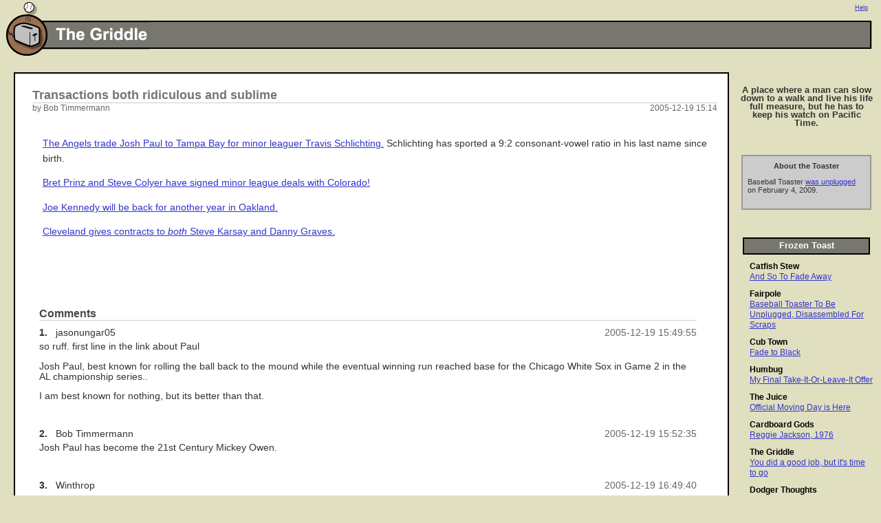

--- FILE ---
content_type: text/html
request_url: https://griddle.baseballtoaster.com/archives/305958.html
body_size: 5793
content:
<html>
                                                                                
<head>
 <meta http-equiv="Content-Type" content="text/html; charset=iso-8859-1" />
 <link rel="stylesheet" href="https://static.baseballtoaster.com/css/toaster.css" type="text/css" />
 <link rel="stylesheet" href="https://static.baseballtoaster.com/css/TheGriddle.css" type="text/css" />
 <link rel="SHORTCUT ICON" href="https://static.baseballtoaster.com/images/favicon.ico" />

 <title>Baseball Toaster: The Griddle : Transactions both ridiculous and sublime</title>
</head>
                                                                                
<body>

 <map name="bannermap">
  <area shape="rect" href="https://www.baseballtoaster.com/" coords="15,20,70,75" alt="Baseball Toaster">
  <area shape="rect" href="https://griddle.baseballtoaster.com/" coords="80,40,400,60" alt="The Griddle">
 </map>
                                                                                 
 <div id="closebox"><img src="https://static.baseballtoaster.com/images/right_closebox.gif"></div>
 <div id="banner">
  <img src="https://static.baseballtoaster.com/images/left_TheGriddle.gif" border="0" usemap="#bannermap">
 </div>
 
 <div id="memberinfo">
  <a href="https://static.baseballtoaster.com/help.html">Help</a>
 </div>
 
<div style="margin:15px 0 0 0;">
 <div style="position:absolute; right:0; width:210px; padding:5px; overflow:hidden; word-wrap:break-word;">
  <div id="rightbox2">

<div class="tagline">A place where a man can slow down to a walk and live his life full measure, but he has to keep his watch on Pacific Time. </div>

<div class="advertisement">
<div class="adtitle">About the Toaster</div>
<p>
Baseball Toaster <a href="https://fairpole.baseballtoaster.com/archives/1204218.html">was unplugged</a> on February 4, 2009.
</p>
</div>


<div class="righttitle">Frozen Toast</div>
<div class="rightcontent">

<div class="hotlist"><a href="https://catfishstew.baseballtoaster.com/" class="hotlisthref">Catfish Stew</a><br />
<a href="https://catfishstew.baseballtoaster.com/archives/1182040.html">And So To Fade Away</a></div>

<div class="hotlist"><a href="https://fairpole.baseballtoaster.com/" class="hotlisthref">Fairpole</a><br />
<a href="https://fairpole.baseballtoaster.com/archives/1204218.html">Baseball Toaster To Be Unplugged, Disassembled For Scraps</a></div>

<div class="hotlist"><a href="https://cubtown.baseballtoaster.com/" class="hotlisthref">Cub Town</a><br />
<a href="https://cubtown.baseballtoaster.com/archives/1205053.html">Fade to Black</a></div>

<div class="hotlist"><a href="https://humbug.baseballtoaster.com/" class="hotlisthref">Humbug</a><br />
<a href="https://humbug.baseballtoaster.com/archives/1205024.html">My Final Take-It-Or-Leave-It Offer</a></div>

<div class="hotlist"><a href="https://thejuice.baseballtoaster.com/" class="hotlisthref">The Juice</a><br />
<a href="https://thejuice.baseballtoaster.com/archives/1204605.html">Official Moving Day is Here</a></div>

<div class="hotlist"><a href="https://cardboardgods.baseballtoaster.com/" class="hotlisthref">Cardboard Gods</a><br />
<a href="https://cardboardgods.baseballtoaster.com/archives/1204775.html">Reggie Jackson, 1976</a></div>

<div class="hotlist"><a href="https://griddle.baseballtoaster.com/" class="hotlisthref">The Griddle</a><br />
<a href="https://griddle.baseballtoaster.com/archives/1201017.html">You did a good job, but it's time to go</a></div>

<div class="hotlist"><a href="https://dodgerthoughts.baseballtoaster.com/" class="hotlisthref">Dodger Thoughts</a><br />
<a href="https://dodgerthoughts.baseballtoaster.com/archives/1203229.html">Cheers</a></div>

<div class="hotlist"><a href="https://badaltitude.baseballtoaster.com/" class="hotlisthref">Bad Altitude</a><br />
<a href="https://badaltitude.baseballtoaster.com/archives/1203093.html">Pitcher News; I Dump My Tickets</a></div>

<div class="hotlist"><a href="https://mikesrants.baseballtoaster.com/" class="hotlisthref">Mike's Baseball Rants</a><br />
<a href="https://mikesrants.baseballtoaster.com/archives/1200041.html">The State of the Hall 2009</a></div>

<div class="hotlist"><a href="https://bronxbanter.baseballtoaster.com/" class="hotlisthref">Bronx Banter</a><br />
<a href="https://bronxbanter.baseballtoaster.com/archives/1168801.html">Movin' On</a></div>

<div class="hotlist"><a href="https://bitoutside.baseballtoaster.com/" class="hotlisthref">Just a Bit Outside</a><br />
<a href="https://bitoutside.baseballtoaster.com/archives/446872.html">And We're Off!</a></div>

<div class="hotlist"><a href="https://www.baseballtoaster.com/" class="hotlisthref">Toaster.TV blogs</a><br />
 <a href="https://westernhomes.baseballtoaster.com/">Western Homes</a><br />
 <a href="https://screenjam.baseballtoaster.com/">Screen Jam</a><br />
 <a href="https://tinear.baseballtoaster.com/">Tin Ear</a><br />
 <a href="https://aesthetics.baseballtoaster.com/">Aesthetics</a>
</div>

</div>

<div class="righttitle">Search</div>
<div class="googlebox">
<!-- SiteSearch Google -->
<form method="get" action="https://www.google.com/custom" target="_top">
<table border="0" bgcolor="#ffffff">
<tr><td nowrap="nowrap" valign="top" align="left" height="32">
<a href="https://www.google.com/">Google Search</a>
<!--<img src="https://www.google.com/logos/Logo_25wht.gif"
border="0" alt="Google"></img>-->
<br/>
<input type="hidden" name="domains" value="baseballtoaster.com; griddle.baseballtoaster.com"></input>
<input type="text" name="q" size="20" maxlength="255" value="" style="margin:5px 0px 0px 0px;"></input>
</td></tr>
<tr>
<td nowrap="nowrap">
<table>
<tr>
<td>
<input type="radio" name="sitesearch" value=""></input>
<font size="-1" color="#000000">Web</font>
</td>
</tr>
<tr>
<td>
<input type="radio" name="sitesearch" value="baseballtoaster.com"></input>
<font size="-1" color="#000000">Toaster</font>
</td>
</tr>
<tr>
<td>
<input type="radio" name="sitesearch" value="griddle.baseballtoaster.com" checked="checked"></input>
<font size="-1" color="#000000">The Griddle</font>
</td>
</tr>
</table>
<input type="submit" name="sa" value="Search"></input>
<input type="hidden" name="client" value="pub-8637958266006211"></input>
<input type="hidden" name="forid" value="1"></input>
<input type="hidden" name="ie" value="ISO-8859-1"></input>
<input type="hidden" name="oe" value="ISO-8859-1"></input>
<input type="hidden" name="safe" value="active"></input>
<input type="hidden" name="cof" value="GALT:#3333CC;GL:1;DIV:#FFFFFF;VLC:444444;AH:center;BGC:E0E0C0;LBGC:E0E0C0;ALC:BB3333;LC:BB3333;T:111111;GFNT:444444;GIMP:444444;LH:49;LW:661;L:https://static.baseballtoaster.com/images/logo_Search.gif;S:https://www.baseballtoaster.com/;FORID:1;"></input>
<input type="hidden" name="hl" value="en"></input>

</td></tr></table>
</form>
<!-- SiteSearch Google -->
</div>

<div class="righttitle">Archives</div>
<div class="rightcontent">



 
  
  <br /><b>2009</b>
  <br />
 
 <a href="https://griddle.baseballtoaster.com/archives/2009_02.html">02</a>&nbsp;
 

 
 <a href="https://griddle.baseballtoaster.com/archives/2009_01.html">01</a>&nbsp;
 

 
  <br />
  <br /><b>2008</b>
  <br />
 
 <a href="https://griddle.baseballtoaster.com/archives/2008_12.html">12</a>&nbsp;
 

 
 <a href="https://griddle.baseballtoaster.com/archives/2008_11.html">11</a>&nbsp;
 

 
 <a href="https://griddle.baseballtoaster.com/archives/2008_10.html">10</a>&nbsp;
 

 
 <a href="https://griddle.baseballtoaster.com/archives/2008_09.html">09</a>&nbsp;
 

 
 <a href="https://griddle.baseballtoaster.com/archives/2008_08.html">08</a>&nbsp;
 

 
 <a href="https://griddle.baseballtoaster.com/archives/2008_07.html">07</a>&nbsp;
 <br />
 

 
 <a href="https://griddle.baseballtoaster.com/archives/2008_06.html">06</a>&nbsp;
 

 
 <a href="https://griddle.baseballtoaster.com/archives/2008_05.html">05</a>&nbsp;
 

 
 <a href="https://griddle.baseballtoaster.com/archives/2008_04.html">04</a>&nbsp;
 

 
 <a href="https://griddle.baseballtoaster.com/archives/2008_03.html">03</a>&nbsp;
 

 
 <a href="https://griddle.baseballtoaster.com/archives/2008_02.html">02</a>&nbsp;
 

 
 <a href="https://griddle.baseballtoaster.com/archives/2008_01.html">01</a>&nbsp;
 

 
  <br />
  <br /><b>2007</b>
  <br />
 
 <a href="https://griddle.baseballtoaster.com/archives/2007_12.html">12</a>&nbsp;
 

 
 <a href="https://griddle.baseballtoaster.com/archives/2007_11.html">11</a>&nbsp;
 

 
 <a href="https://griddle.baseballtoaster.com/archives/2007_10.html">10</a>&nbsp;
 

 
 <a href="https://griddle.baseballtoaster.com/archives/2007_09.html">09</a>&nbsp;
 

 
 <a href="https://griddle.baseballtoaster.com/archives/2007_08.html">08</a>&nbsp;
 

 
 <a href="https://griddle.baseballtoaster.com/archives/2007_07.html">07</a>&nbsp;
 <br />
 

 
 <a href="https://griddle.baseballtoaster.com/archives/2007_06.html">06</a>&nbsp;
 

 
 <a href="https://griddle.baseballtoaster.com/archives/2007_05.html">05</a>&nbsp;
 

 
 <a href="https://griddle.baseballtoaster.com/archives/2007_04.html">04</a>&nbsp;
 

 
 <a href="https://griddle.baseballtoaster.com/archives/2007_03.html">03</a>&nbsp;
 

 
 <a href="https://griddle.baseballtoaster.com/archives/2007_02.html">02</a>&nbsp;
 

 
 <a href="https://griddle.baseballtoaster.com/archives/2007_01.html">01</a>&nbsp;
 

 
  <br />
  <br /><b>2006</b>
  <br />
 
 <a href="https://griddle.baseballtoaster.com/archives/2006_12.html">12</a>&nbsp;
 

 
 <a href="https://griddle.baseballtoaster.com/archives/2006_11.html">11</a>&nbsp;
 

 
 <a href="https://griddle.baseballtoaster.com/archives/2006_10.html">10</a>&nbsp;
 

 
 <a href="https://griddle.baseballtoaster.com/archives/2006_09.html">09</a>&nbsp;
 

 
 <a href="https://griddle.baseballtoaster.com/archives/2006_08.html">08</a>&nbsp;
 

 
 <a href="https://griddle.baseballtoaster.com/archives/2006_07.html">07</a>&nbsp;
 <br />
 

 
 <a href="https://griddle.baseballtoaster.com/archives/2006_06.html">06</a>&nbsp;
 

 
 <a href="https://griddle.baseballtoaster.com/archives/2006_05.html">05</a>&nbsp;
 

 
 <a href="https://griddle.baseballtoaster.com/archives/2006_04.html">04</a>&nbsp;
 

 
 <a href="https://griddle.baseballtoaster.com/archives/2006_03.html">03</a>&nbsp;
 

 
 <a href="https://griddle.baseballtoaster.com/archives/2006_02.html">02</a>&nbsp;
 

 
 <a href="https://griddle.baseballtoaster.com/archives/2006_01.html">01</a>&nbsp;
 

 
  <br />
  <br /><b>2005</b>
  <br />
 
 <a href="https://griddle.baseballtoaster.com/archives/2005_12.html">12</a>&nbsp;
 

 
 <a href="https://griddle.baseballtoaster.com/archives/2005_10.html">10</a>&nbsp;
 

 
 <a href="https://griddle.baseballtoaster.com/archives/2005_07.html">07</a>&nbsp;
 <br />
 

 
 <a href="https://griddle.baseballtoaster.com/archives/2005_06.html">06</a>&nbsp;
 

 
 <a href="https://griddle.baseballtoaster.com/archives/2005_05.html">05</a>&nbsp;
 

 
 <a href="https://griddle.baseballtoaster.com/archives/2005_04.html">04</a>&nbsp;
 

 
 <a href="https://griddle.baseballtoaster.com/archives/2005_03.html">03</a>&nbsp;
 

</div>




<div class="righttitle">Suggestions, comments, ring the catcher's interference alarm? </div>
<div class="rightcontent">
<p>Email me at btimmermann@gmail.com</p>
</div>

<div class="righttitle">The stuff I keep track of</div>
<div class="rightcontent">
<p></p><ul class="ullist">
<li class="lilist"><a href="https://griddle.baseballtoaster.com/archives/347737.html">Last Time a Guy Hit for the cycle for a team</a></li>
<li class="lilist"><a href="https://griddle.baseballtoaster.com/archives/356343.html">Last Time a Guy Threw a no-hitter for a team</a></li>
<li class="lilist"><a href="https://griddle.baseballtoaster.com/archives/500246.html">Last time  team won a playoff series</a></li>
<li class="lilist"><a href="https://griddle.baseballtoaster.com/archives/744077.html">Last time a player reached first on catcher's interference with the bases loaded.</a></li>
</ul>
<p></p>
</div>

<div class="righttitle">Random Game Callbacks</div>
<div class="rightcontent">
<script>
function goCallback()
{
	box = document.getElementById('gameselect');
	destination = box.options[box.selectedIndex].value;
	if (destination) location.href = destination;
}
</script>

<p><b>Select a date</b>:<br />
<select id="gameselect" name="callback" onChange="goCallback()">
<option value=''>--- Select a game ---
<option value='/archives/345089.html'>April 15, 1908</option>
<option value='/archives/345878.html'>April 16, 1896</option>
<option value='/archives/345925.html'>April 17, 1923</option>
<option value='/archives/345933.html'>April 18, 1895</option>
<option value='/archives/350988.html'>April 19, 1900</option>
<option value='/archives/345937.html'>April 20, 1988</option>
<option value='/archives/345939.html'>April 21, 1936</option>
<option value='/archives/345950.html'>April 22, 1942</option>
<option value='/archives/345959.html'>April 23, 1982</option>
<option value='/archives/345965.html'>April 24, 1908</option>
<option value='/archives/345969.html'>April 25, 1886</option>
<option value='/archives/345975.html'>April 26, 1948</option>
<option value='/archives/346592.html'>April 27, 1893</option>
<option value='/archives/346598.html'>April 28, 1932</option>
<option value='/archives/346600.html'>April 29, 2004</option>
<option value='/archives/346603.html'>April 30, 1971</option>
<option value='/archives/348177.html'>May 1, 1883</option>
<option value='/archives/350044.html'>May 2, 1928</option>
<option value='/archives/356757.html'>May 3, 1876</option>
<option value='/archives/356920.html'>May 4, 1874</option>
<option value='/archives/357102.html'>May 5, 1899</option>
<option value='/archives/357189.html'>May 6, 1887</option>
<option value='/archives/360168.html'>May 7, 1872</option>
<option value='/archives/360658.html'>May 8, 1991</option>
<option value='/archives/360680.html'>May 9, 1957</option>
<option value='/archives/360686.html'>May 10, 1927</option>
<option value='/archives/367687.html'>May 11, 1966</option>
<option value='/archives/367800.html'>May 12, 1919</option>
<option value='/archives/367811.html'>May 13, 1914</option>
<option value='/archives/367818.html'>May 14, 1925</option>
<option value='/archives/368011.html'>May 15, 1913</option>
<option value='/archives/368436.html'>May 16, 1951</option>
<option value='/archives/368446.html'>May 17, 1954</option>
<option value='/archives/368449.html'>May 18, 1917</option>
<option value='/archives/368579.html'>May 19, 1891</option>
<option value='/archives/369522.html'>May 20, 1953</option>
<option value='/archives/374191.html'>May 21, 1881</option>
<option value='/archives/374244.html'>May 22, 1987</option>
<option value='/archives/375790.html'>May 23, 1973</option>
<option value='/archives/375808.html'>May 24, 1958</option>
<option value='/archives/375813.html'>May 25, 1981</option>
<option value='/archives/376579.html'>May 26, 1965</option>
<option value='/archives/376779.html'>May 27, 1968</option>
<option value='/archives/376809.html'>May 28, 1956</option>
<option value='/archives/377098.html'>May 29, 1993</option>
<option value='/archives/381515.html'>May 30, 2005</option>
<option value='/archives/381529.html'>May 31, 1944</option>
<option value='/archives/382218.html'>June 1, 1992</option>
<option value='/archives/382995.html'>June 2, 1882</option>
<option value='/archives/383062.html'>June 3, 1937</option>
<option value='/archives/383960.html'>June 4, 1970</option>
<option value='/archives/383963.html'>June 5, 1935</option>
<option value='/archives/384244.html'>June 6, 1975</option>
<option value='/archives/385602.html'>June 7, 1897</option>
<option value='/archives/385611.html'>June 8, 1974</option>
<option value='/archives/387316.html'>June 9, 1952</option>
<option value='/archives/387318.html'>June 10, 1961</option>
<option value='/archives/387324.html'>June 11, 1902</option>
<option value='/archives/387767.html'>June 12, 1931</option>
<option value='/archives/387817.html'>June 13, 1963</option>
<option value='/archives/387895.html'>June 14, 1941</option>
<option value='/archives/387903.html'>June 15, 1940</option>
<option value='/archives/388879.html'>June 16, 2000</option>
<option value='/archives/390781.html'>June 17, 1875</option>
<option value='/archives/390793.html'>June 18, 1960</option>
<option value='/archives/392126.html'>June 19, 1943</option>
<option value='/archives/393002.html'>June 20, 1938</option>
<option value='/archives/394613.html'>June 21, 1976</option>
<option value='/archives/396106.html'>June 22, 1996</option>
<option value='/archives/397806.html'>June 23, 1950</option>
<option value='/archives/399011.html'>June 24, 1977</option>
<option value='/archives/399374.html'>June 25, 1907</option>
<option value='/archives/400201.html'>June 26, 1880</option>
<option value='/archives/402444.html'>June 27, 1894</option>
<option value='/archives/405046.html'>June 28, 1985</option>
<option value='/archives/406299.html'>June 29, 1945</option>
<option value='/archives/407314.html'>June 30, 1918</option>
<option value='/archives/408054.html'>July 1, 1885</option>
<option value='/archives/408145.html'>July 2, 1964</option>
<option value='/archives/409000.html'>July 3, 1873</option>
<option value='/archives/411318.html'>July 4, 1912</option>
<option value='/archives/412559.html'>July 5, 1934</option>
<option value='/archives/414223.html'>July 6, 1910</option>
<option value='/archives/416144.html'>July 7, 1892</option>
<option value='/archives/421883.html'>July 8, 1921</option>
<option value='/archives/422484.html'>July 9, 1978</option>
<option value='/archives/422575.html'>July 10, 1922</option>
<option value='/archives/423056.html'>July 11, 1972</option>
<option value='/archives/424164.html'>July 12, 1955</option>
<option value='/archives/425421.html'>July 13, 1888</option>
<option value='/archives/425449.html'>July 14, 1915</option>
<option value='/archives/425650.html'>July 15, 1999</option>
<option value='/archives/425668.html'>July 16, 1909</option>
<option value='/archives/426499.html'>July 17, 1967</option>
<option value='/archives/427223.html'>July 18, 1959</option>
<option value='/archives/427266.html'>July 19, 1890</option>
<option value='/archives/428079.html'>July 20, 1906</option>
<option value='/archives/428833.html'>July 21, 1994</option>
<option value='/archives/429720.html'>July 22, 1916</option>
<option value='/archives/429728.html'>July 23, 1926</option>
<option value='/archives/431379.html'>July 24, 1903</option>
<option value='/archives/431389.html'>July 25, 1986</option>
<option value='/archives/432385.html'>July 26, 1898</option>
<option value='/archives/432399.html'>July 27, 1920</option>
<option value='/archives/432424.html'>July 28, 1983</option>
<option value='/archives/433187.html'>July 29, 1939</option>
<option value='/archives/433192.html'>July 30, 1990</option>
<option value='/archives/433194.html'>July 31, 2003</option>
<option value='/archives/433853.html'>August 1, 1911</option>
<option value='/archives/433875.html'>August 2, 1989</option>
<option value='/archives/436264.html'>August 3, 1979</option>
<option value='/archives/437720.html'>August 4, 1901</option>
<option value='/archives/437773.html'>August 5, 1969</option>
<option value='/archives/439026.html'>August 6, 1962</option>
<option value='/archives/439321.html'>August 7, 1905</option>
<option value='/archives/440156.html'>August 8, 1884</option>
<option value='/archives/441034.html'>August 9, 1879</option>
<option value='/archives/443114.html'>August 10, 1924</option>
<option value='/archives/459361.html'>August 11, 1877</option>
<option value='/archives/460280.html'>August 12, 1929</option>
<option value='/archives/460308.html'>August 13, 1997</option>
<option value='/archives/460314.html'>August 14, 1933</option>
<option value='/archives/461380.html'>August 15, 1980</option>
<option value='/archives/468104.html'>August 16, 1871</option>
<option value='/archives/469065.html'>August 17, 2002</option>
<option value='/archives/469073.html'>August 18, 1904</option>
<option value='/archives/469937.html'>August 19, 1984</option>
<option value='/archives/471349.html'>August 20, 1946</option>
<option value='/archives/471354.html'>August 21, 1949</option>
<option value='/archives/471497.html'>August 22, 1878</option>
<option value='/archives/479499.html'>August 23, 2001</option>
<option value='/archives/480981.html'>August 24, 1947</option>
<option value='/archives/482615.html'>August 25, 1889</option>
<option value='/archives/485129.html'>August 26, 1998</option>
<option value='/archives/485973.html'>August 27, 1930</option>
</select>
</p>
</div>

<div class="righttitle">Personal favorites that I wrote</div>
<div class="rightcontent">
<p></p><ul class="ullist">
<li class="lilist"><a href="https://griddle.baseballtoaster.com/archives/454438.html">What makes up a memory?</a></li>
<li class="lilist"><a href="http://bioproj.sabr.org/bioproj.cfm?a=v&v=l&pid=7538&bid=331">The life and times of Harry Kingman</a></li>
<li class="lilist"><a href="https://griddle.baseballtoaster.com/archives/317999.html">"Dead to Me" and "On Notice" lists</a></li>
<li class="lilist"><a href="http://home.earthlink.net/~japanbbtrip2003/index.html">2003 baseball tour of Japan</a></li>
<li class="lilist"><a href="https://griddle.baseballtoaster.com/archives/971772.html">10 favorite baseball books</a></li>
<li class="lilist"><a href="https://griddle.baseballtoaster.com/archives/981907.html">(Grand)mother's Day</a></li>
</ul>
<p></p>
</div>

<div class="righttitle">FAQs</div>
<div class="rightcontent">
<p><a href="https://griddle.baseballtoaster.com/archives/711437.html">At least I think they should be.</a></p>
</div>



</div>

 </div>
 <div style="overflow:hidden; border:2px solid #000000; background-color:#ffffff; margin:0 220px 0 20px; word-wrap:break-word;">
  <div style="overflow:hidden; padding:20px 15px 15px 25px; word-wrap:break-word;">
   <div class="topictitle">Transactions both ridiculous and sublime</div>
   <div class="topicdate">2005-12-19 15:14</div>
   <div class="topicauthor">by Bob Timmermann</div>

<div class="topicdocument">
<p><a href="http://sports.yahoo.com/mlb/news;_ylt=AhH_HLG9tWPS4bheDnqXFhkRvLYF?slug=ap-angels-devilraystrade&prov=ap&type=lgns">The Angels trade Josh Paul to Tampa Bay for minor leaguer Travis Schlichting.</a> Schlichting has sported a 9:2 consonant-vowel ratio in his last name since birth.</p>

<p><a href="http://sports.yahoo.com/mlb/news?slug=ap-rockiesmoves&prov=ap&type=lgns">Bret Prinz and Steve Colyer have signed minor league deals with Colorado!</a></p>

<p><a href="http://sports.yahoo.com/mlb/news?slug=athleticskennedy&prov=st&type=lgns">Joe Kennedy will be back for another year in Oakland.</a></p>

<p><a href="http://sports.yahoo.com/mlb/news?slug=ap-indians-bullpen&prov=ap&type=lgns">Cleveland gives contracts to <i>both</i> Steve Karsay and Danny Graves.</a></p>
</div>

   <div id="commentsection" style="padding: 25px 30px 0 10px">
    <a name="comments"></a>
    
     <div class="subtopictitle">Comments

</div>






<a name="1"></a>
<div class="commentdate">2005-12-19 15:49:55</div>
<div class="commentheader">
<a name="1"><b>1.</b></a>&nbsp;&nbsp; jasonungar05
</div>

<div class="commenttext">

so ruff. first line in the link about Paul</p>
<p>
Josh Paul, best known for rolling the ball back to the mound while the eventual winning run reached base for the Chicago White Sox in Game 2 in the AL championship series..</p>
<p>
I am best known for nothing, but its better than that.
<br />

</div>





<a name="2"></a>
<div class="commentdate">2005-12-19 15:52:35</div>
<div class="commentheader">
<a name="2"><b>2.</b></a>&nbsp;&nbsp; Bob Timmermann
</div>

<div class="commenttext">

Josh Paul has become the 21st Century Mickey Owen.
<br />

</div>





<a name="3"></a>
<div class="commentdate">2005-12-19 16:49:40</div>
<div class="commentheader">
<a name="3"><b>3.</b></a>&nbsp;&nbsp; Winthrop
</div>

<div class="commenttext">

Angel fans may make him the new Buckner (if they actualy followed the sequence of events without Tim McCarver's help). :)
<br />

</div>





<a name="4"></a>
<div class="commentdate">2005-12-19 16:56:01</div>
<div class="commentheader">
<a name="4"><b>4.</b></a>&nbsp;&nbsp; Rich Lederer
</div>

<div class="commenttext">

<strong class="hft-bold">Schlichting has sported a 9:2 consonant-vowel ratio in his last name since birth.</strong></p>
<p>
But his splits are even better than they first appear.  He has an 8:1 ratio based on the number of different consonants and vowels in his last name.
<br />

</div>





<a name="5"></a>
<div class="commentdate">2005-12-19 17:04:13</div>
<div class="commentheader">
<a name="5"><b>5.</b></a>&nbsp;&nbsp; Humma Kavula
</div>

<div class="commenttext">

7:1 according to the recount.
<br />

</div>





<a name="6"></a>
<div class="commentdate">2005-12-19 17:12:30</div>
<div class="commentheader">
<a name="6"><b>6.</b></a>&nbsp;&nbsp; Bob Timmermann
</div>

<div class="commenttext">

Rich was distracted by the monotony of the vowels in his own surname.
<br />

</div>





<a name="7"></a>
<div class="commentdate">2005-12-19 17:49:49</div>
<div class="commentheader">
<a name="7"><b>7.</b></a>&nbsp;&nbsp; Rich Lederer
</div>

<div class="commenttext">

After having a good laugh in response to Bob Timmmermannn's comment #6, I hereby declare myself a winner based on a 3:1 ratio of different consonants and vowels over the 4:3 ratio of the mann himself.</p>
<p>
--Rich Ledererer
<br />

</div>





<a name="lastcomment"></a>

    

     <p>
      Comment status: comments have been closed.  Baseball Toaster is now <a href="https://fairpole.baseballtoaster.com/archives/1204218.html">out of business</a>.
     </p>

  </div>
   
 </div>
</div>

</body>
</html>




--- FILE ---
content_type: text/css
request_url: https://static.baseballtoaster.com/css/TheGriddle.css
body_size: 180
content:
#banner {
        background: url(https://static.baseballtoaster.com/images/back_TheGriddle.gif) repeat-x;
}
                                                                               
.topictitle {
        color: #777770;
}


.righttitle {
	background-color: #777770;
}

.officelist {
	font-size: 80%;
}
